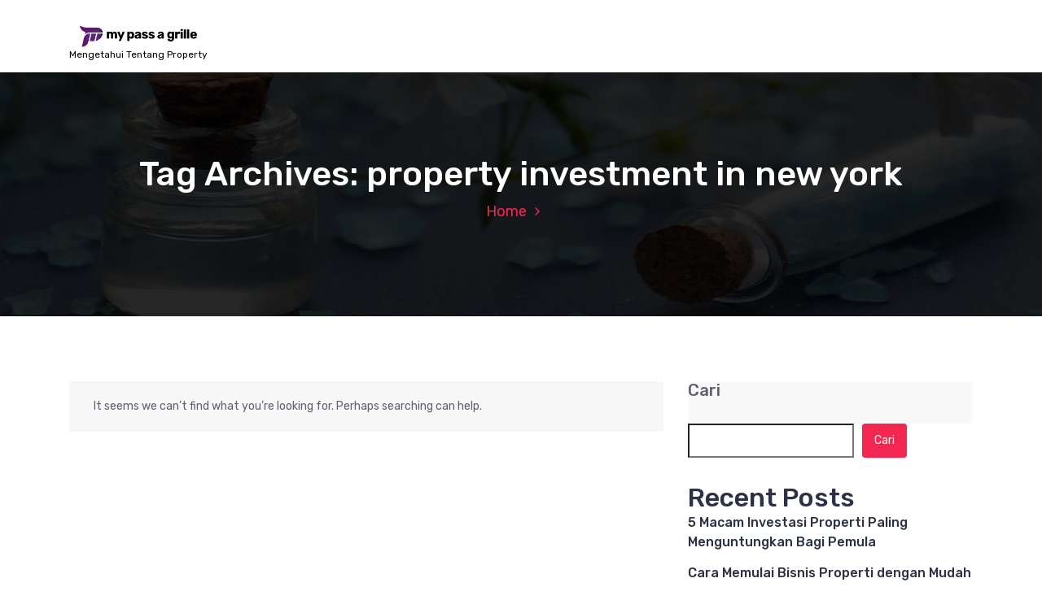

--- FILE ---
content_type: text/css
request_url: https://www.mypass-a-grille.com/wp-content/themes/hantus/assets/css/typography/typograhpy.css?ver=6.9
body_size: 1675
content:
body, body a {
    font-family: 'Rubik', sans-serif;
}

body {
    overflow-x: hidden;
    font-weight: 400;
    font-size: 14px;
    line-height: 22px;
}

h1, h2, h3, h4, h5, h6 {
    font-family: 'Rubik', sans-serif;
    font-weight: 500;
    margin: 0;
    padding: 0;
    line-height: 1.2;
    word-break: break-word;
}

h1 {
    font-size: 36px;
}

h2 {
    font-size: 32px;
}

h3 {
    font-size: 28px;
}

h4 {
    font-size: 24px;
}

h5 {
    font-size: 20px;
}

h6 {
    font-size: 16px;
}

input[type="search"]::-webkit-search-decoration,
input[type="search"]::-webkit-search-cancel-button,
input[type="search"]::-webkit-search-results-button,
input[type="search"]::-webkit-search-results-decoration {
  -webkit-appearance:none;
}

a, area, button, input, label, select, summary, textarea {
    -ms-touch-action: manipulation;
    touch-action: manipulation;
}

a:hover,
a:focus,
a:active,
button:focus {
    text-decoration: none;
}

a,
a:hover,
a:active,
button:focus {
    outline: none;
    color: inherit;
    word-break: break-word;
}

a:focus {
    color: inherit;
}

a:focus, button:focus, input[type="button"]:focus, input[type="reset"]:focus,
input[type="submit"]:focus, button:active, input[type="button"]:active,
input[type="reset"]:active, input[type="submit"]:active {
    outline: 1px dotted;
    outline-offset: -2px;
}

img {
    max-width: 100%;
    height: auto;
    vertical-align: middle;
    border: 0;
}

em, cite, q {
    color: #f22853;
    font-style: italic;
    font-weight: 600;
}

code, kbd, tt, var, samp, pre {
    font-family: inherit;
    -webkit-hyphens: none;
    -moz-hyphens: none;
    -ms-hyphens: none;
    hyphens: none;
    background: #212529;
    color: #ffffff;
    padding: 1px 5px;
    border-radius: 3px;
    font-size: 88%;
}

pre {
    display: block;
    margin: 0 0 10px;
    font-size: 13px;
    line-height: 1.42857143;
    word-break: break-all;
    word-wrap: break-word;
    border: 1px solid #ccc;
    border-radius: 3px;
    overflow: auto;
}

table {
    border: 1px solid #e9e9e9;
    background-color: #fcfcfc;
    border-spacing: 0;
    margin: 0;
    text-align: left;
    table-layout: fixed;
    border-collapse: collapse;
}

table td, table th {
    border: 1px solid #e9e9ea;
    padding: 8px 10px;
}

table th {
    background-color: #f22853;
}

table th a,
table th {
    color: #ffffff;
}

table th a:focus,
table th a:hover {
    color: #e9e9ea;
}

p {
    margin: 0 0 10px;
    word-break: break-word;
}

figure {
    margin: 0;
}

address,
table,
pre {
    width: 100%;
}

small {
    font-size: 80%;
}

sub, sup {
    font-size: 75%;
    font-weight: 600;
    position: relative;
    vertical-align: baseline;
}

sub {
    bottom: -0.25em;
}

sup {
    top: -0.5em;
}

fieldset {
    border: 1px solid #e9e9ea;
    margin: 1.5rem 2px;
    padding: 10px 25px 20px;
    border-radius: 3px;
}

iframe {
    max-width: 100%;
    height: auto;
}

select {
    width: 100%;
    padding: 10px 15px;
    outline: 0;
}

#header-top ul li a {
    font-family: 'Rubik', sans-serif;
}

.section-title h2 {
    font-size: 40px;
    line-height: 1;
	font-weight:500;
}

.section-title p {
    font-size: 16px;
}
#contact .single-contact h4 {
    font-weight: 400;
}

.boxed-btn {
    font-weight: 500;
    text-transform: capitalize;
    font-size: 14px;
    line-height: 21px;
}

.input__label {
    font-weight: bold;
    font-size: 70.25%;
}

.input__label--hantus {
    text-align: left;
    font-size: 16px;
    font-weight: 400;    
}

.header-social li a {
    font-size: 12px;
    line-height: 25px;
}

.main-menu li a {
    font-weight: 500;
	font-family: 'Rubik', sans-serif;
}

.cart-icon-wrapper {
    font-size: 16px;
}

.cart-count {
    line-height: 20px;
    font-size: 12px;
}

.sidenav .sidenav-header h3 {
    font-size: 20px;
}

.sidenav .cart-item-description h4,
.cart-remove,
.sidenav .cart-item-description p {
   font-size: 14px;
}

.sidenav .cart-item-description h4 {
    margin-top: 8px;
    font-size: 18px;
    font-weight: 600;
    letter-spacing: 0.5px;
}

.sidenav .cart-item-description {
    font-size: 16px;
}

.sidenav.active .cart-item {
    font-size: 0;
}

.sb-search-input {
    font-size: 17px;
}

.sb-icon-search,
.sb-search-submit {
    line-height: 56px;
}

.theme-content h3 {
    font-family: 'Dancing Script', cursive;
    font-weight: 700;
    font-size: 2.1em;
}

.theme-content h1 {
    font-size: 3.4em;
    line-height: 1;
    font-weight: 600;
}

.header-slider .owl-next,
.header-slider .owl-prev {
    line-height: 50px;
    font-size: 24px;
}

.single-contact h4 {
     font-size: 20px;
}

.contact-wrapper i {
    font-size: 40px;
}

.contact-wrapper .single-contact:hover h4 {
    font-size: 14px;
    font-weight: 400;
}

.contact-wrapper .single-contact:hover p {
    font-size: 16px;
    font-weight: 500;
}
#services .service-box h4 {
    font-size: 20px;
    font-weight: 400;
}
.service-box p.price {
    font-family: 'Dancing Script', cursive;
    font-size: 18px;
    font-weight: 700;
}

.feature-icon {
    line-height: 85px;
}

.feature-icon i {
    font-size: 40px;
    line-height: 85px;
}

.feature-box h4 {
    font-weight: 400;
}

.feature-box h4 {
    font-weight: 400;
}

.single-product h5 {
    font-size: 18px;
    font-weight: 400;
}

.woocommerce ul.products .single-product div.price {
    font-family: 'Dancing Script', cursive;
    font-weight: 700;
    font-size: 18px;
    margin-top: 0.75em;
}

.single-product .overlay li a {
    line-height: 50px;
    font-size: 20px;
}

.single-testimonial p {
    font-size: 22px;
    line-height: 35px;
}

.single-testimonial h5 {
    font-size: 18px;
    font-weight: 500;
}

.single-testimonial p.title {
    font-size: 14px;
}

.testimonial-carousel .owl-next,
.testimonial-carousel .owl-prev {
    font-size: 36px;
}

.payment-method li a {
    font-size: 18px;
    line-height: 30px;
}
.scrollup {
    line-height: 50px;
}

#breadcrumb-area h2 {
    font-size: 42px;
    font-weight: 500;
}

#breadcrumb-area ul li,
#breadcrumb-area ul li a {
    font-size: 18px;
}

#wcu h2 {
   font-size: 40px;
   font-weight: 500;
}

#wcu p b {
    font-size: 16px;
    font-weight: 500;
}

#contact h2 {
    font-size: 40px;
}

.contact-form label {
    font-size: 18px;
}

.info-box i {
    font-size: 30px;
}

.info-box h4 {
    font-size: 22px;
    font-weight: 500;
    line-height: 30px;
}

.info-box p {
    line-height:  26px;
}

li.page-item .page-link {
    font-size: 18px;
}

.meta-info li a {
    font-size: 14px;
    font-weight: 400;
}

.blog-post .post-title a {
    font-size: 18px;
    font-weight: 700;
    line-height: 28px;
}

.blog-post a.read-more {
    font-size: 14px;
}

.single-post .post-title a {
    font-size: 24px;
}

.media ul li {
    font-size: 12px;
}

#page-404 h2 {
   font-size: 140px;
    font-weight: 600;
}

.subscribe-wrapper button {
    font-size: 16px;
}

.copyright a {
    font-size: 16px;
}

li.latest-news h6 {
    font-weight: 400;
    font-size: 14px;
    line-height: 22px;
}

li.latest-news p {
    font-size: 12px;
}

.widget-search input[type=button] {
    font-size: 14px;
}

.recent-post h6 {
    font-size: 16px;
    font-weight: 500;
    line-height: 24px;
}

.widdget-instagram li .instagram-overlay a {    
    font-size: 36px;
}

.widget_acrhives li a {
    font-size: 16px;
}

#blog-content .widget-calender .widget-title li {
    font-size: 22px;
}

.calendar_wrap thead {
    font-size: 18px;
}

#page-404 h3 {
   font-size: 24px;
}